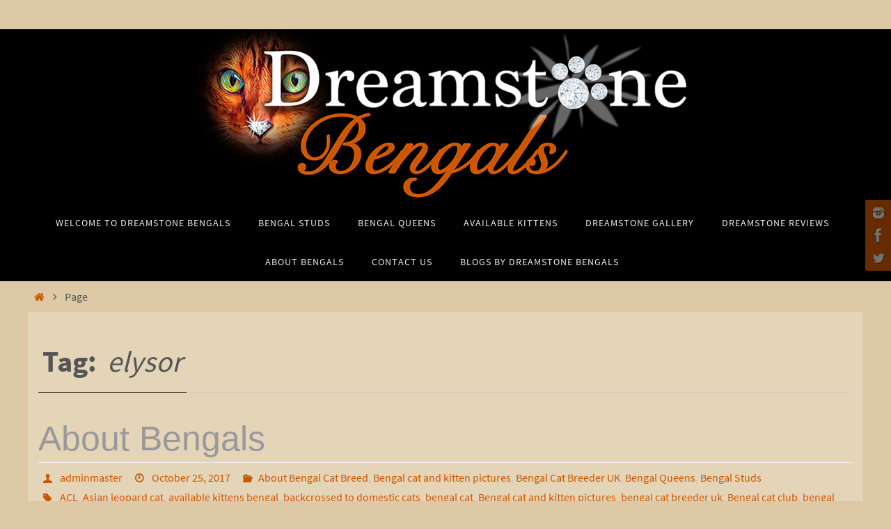

--- FILE ---
content_type: text/html; charset=UTF-8
request_url: http://www.dreamstonebengals.co.uk/tag/elysor
body_size: 12121
content:
<!DOCTYPE html>
<html lang="en-US">
<head>
<meta name="viewport" content="width=device-width, user-scalable=no, initial-scale=1.0, minimum-scale=1.0, maximum-scale=1.0">
<meta http-equiv="Content-Type" content="text/html; charset=UTF-8" />
<link rel="profile" href="http://gmpg.org/xfn/11" />
<link rel="pingback" href="http://www.dreamstonebengals.co.uk/xmlrpc.php" />
<title>elysor &#8211; Dreamstone Bengals</title>
<meta name='robots' content='max-image-preview:large' />
<link rel='dns-prefetch' href='//www.dreamstonebengals.co.uk' />
<link rel="alternate" type="application/rss+xml" title="Dreamstone Bengals &raquo; Feed" href="https://www.dreamstonebengals.co.uk/feed" />
<link rel="alternate" type="application/rss+xml" title="Dreamstone Bengals &raquo; Comments Feed" href="https://www.dreamstonebengals.co.uk/comments/feed" />
<link rel="alternate" type="application/rss+xml" title="Dreamstone Bengals &raquo; elysor Tag Feed" href="https://www.dreamstonebengals.co.uk/tag/elysor/feed" />
		<!-- This site uses the Google Analytics by MonsterInsights plugin v8.28.0 - Using Analytics tracking - https://www.monsterinsights.com/ -->
		<!-- Note: MonsterInsights is not currently configured on this site. The site owner needs to authenticate with Google Analytics in the MonsterInsights settings panel. -->
					<!-- No tracking code set -->
				<!-- / Google Analytics by MonsterInsights -->
		<script type="text/javascript">
/* <![CDATA[ */
window._wpemojiSettings = {"baseUrl":"https:\/\/s.w.org\/images\/core\/emoji\/15.0.3\/72x72\/","ext":".png","svgUrl":"https:\/\/s.w.org\/images\/core\/emoji\/15.0.3\/svg\/","svgExt":".svg","source":{"concatemoji":"http:\/\/www.dreamstonebengals.co.uk\/wp-includes\/js\/wp-emoji-release.min.js?ver=6.5.7"}};
/*! This file is auto-generated */
!function(i,n){var o,s,e;function c(e){try{var t={supportTests:e,timestamp:(new Date).valueOf()};sessionStorage.setItem(o,JSON.stringify(t))}catch(e){}}function p(e,t,n){e.clearRect(0,0,e.canvas.width,e.canvas.height),e.fillText(t,0,0);var t=new Uint32Array(e.getImageData(0,0,e.canvas.width,e.canvas.height).data),r=(e.clearRect(0,0,e.canvas.width,e.canvas.height),e.fillText(n,0,0),new Uint32Array(e.getImageData(0,0,e.canvas.width,e.canvas.height).data));return t.every(function(e,t){return e===r[t]})}function u(e,t,n){switch(t){case"flag":return n(e,"\ud83c\udff3\ufe0f\u200d\u26a7\ufe0f","\ud83c\udff3\ufe0f\u200b\u26a7\ufe0f")?!1:!n(e,"\ud83c\uddfa\ud83c\uddf3","\ud83c\uddfa\u200b\ud83c\uddf3")&&!n(e,"\ud83c\udff4\udb40\udc67\udb40\udc62\udb40\udc65\udb40\udc6e\udb40\udc67\udb40\udc7f","\ud83c\udff4\u200b\udb40\udc67\u200b\udb40\udc62\u200b\udb40\udc65\u200b\udb40\udc6e\u200b\udb40\udc67\u200b\udb40\udc7f");case"emoji":return!n(e,"\ud83d\udc26\u200d\u2b1b","\ud83d\udc26\u200b\u2b1b")}return!1}function f(e,t,n){var r="undefined"!=typeof WorkerGlobalScope&&self instanceof WorkerGlobalScope?new OffscreenCanvas(300,150):i.createElement("canvas"),a=r.getContext("2d",{willReadFrequently:!0}),o=(a.textBaseline="top",a.font="600 32px Arial",{});return e.forEach(function(e){o[e]=t(a,e,n)}),o}function t(e){var t=i.createElement("script");t.src=e,t.defer=!0,i.head.appendChild(t)}"undefined"!=typeof Promise&&(o="wpEmojiSettingsSupports",s=["flag","emoji"],n.supports={everything:!0,everythingExceptFlag:!0},e=new Promise(function(e){i.addEventListener("DOMContentLoaded",e,{once:!0})}),new Promise(function(t){var n=function(){try{var e=JSON.parse(sessionStorage.getItem(o));if("object"==typeof e&&"number"==typeof e.timestamp&&(new Date).valueOf()<e.timestamp+604800&&"object"==typeof e.supportTests)return e.supportTests}catch(e){}return null}();if(!n){if("undefined"!=typeof Worker&&"undefined"!=typeof OffscreenCanvas&&"undefined"!=typeof URL&&URL.createObjectURL&&"undefined"!=typeof Blob)try{var e="postMessage("+f.toString()+"("+[JSON.stringify(s),u.toString(),p.toString()].join(",")+"));",r=new Blob([e],{type:"text/javascript"}),a=new Worker(URL.createObjectURL(r),{name:"wpTestEmojiSupports"});return void(a.onmessage=function(e){c(n=e.data),a.terminate(),t(n)})}catch(e){}c(n=f(s,u,p))}t(n)}).then(function(e){for(var t in e)n.supports[t]=e[t],n.supports.everything=n.supports.everything&&n.supports[t],"flag"!==t&&(n.supports.everythingExceptFlag=n.supports.everythingExceptFlag&&n.supports[t]);n.supports.everythingExceptFlag=n.supports.everythingExceptFlag&&!n.supports.flag,n.DOMReady=!1,n.readyCallback=function(){n.DOMReady=!0}}).then(function(){return e}).then(function(){var e;n.supports.everything||(n.readyCallback(),(e=n.source||{}).concatemoji?t(e.concatemoji):e.wpemoji&&e.twemoji&&(t(e.twemoji),t(e.wpemoji)))}))}((window,document),window._wpemojiSettings);
/* ]]> */
</script>
<style id='wp-emoji-styles-inline-css' type='text/css'>

	img.wp-smiley, img.emoji {
		display: inline !important;
		border: none !important;
		box-shadow: none !important;
		height: 1em !important;
		width: 1em !important;
		margin: 0 0.07em !important;
		vertical-align: -0.1em !important;
		background: none !important;
		padding: 0 !important;
	}
</style>
<link rel='stylesheet' id='wp-block-library-css' href='http://www.dreamstonebengals.co.uk/wp-includes/css/dist/block-library/style.min.css?ver=6.5.7' type='text/css' media='all' />
<style id='classic-theme-styles-inline-css' type='text/css'>
/*! This file is auto-generated */
.wp-block-button__link{color:#fff;background-color:#32373c;border-radius:9999px;box-shadow:none;text-decoration:none;padding:calc(.667em + 2px) calc(1.333em + 2px);font-size:1.125em}.wp-block-file__button{background:#32373c;color:#fff;text-decoration:none}
</style>
<style id='global-styles-inline-css' type='text/css'>
body{--wp--preset--color--black: #000000;--wp--preset--color--cyan-bluish-gray: #abb8c3;--wp--preset--color--white: #ffffff;--wp--preset--color--pale-pink: #f78da7;--wp--preset--color--vivid-red: #cf2e2e;--wp--preset--color--luminous-vivid-orange: #ff6900;--wp--preset--color--luminous-vivid-amber: #fcb900;--wp--preset--color--light-green-cyan: #7bdcb5;--wp--preset--color--vivid-green-cyan: #00d084;--wp--preset--color--pale-cyan-blue: #8ed1fc;--wp--preset--color--vivid-cyan-blue: #0693e3;--wp--preset--color--vivid-purple: #9b51e0;--wp--preset--gradient--vivid-cyan-blue-to-vivid-purple: linear-gradient(135deg,rgba(6,147,227,1) 0%,rgb(155,81,224) 100%);--wp--preset--gradient--light-green-cyan-to-vivid-green-cyan: linear-gradient(135deg,rgb(122,220,180) 0%,rgb(0,208,130) 100%);--wp--preset--gradient--luminous-vivid-amber-to-luminous-vivid-orange: linear-gradient(135deg,rgba(252,185,0,1) 0%,rgba(255,105,0,1) 100%);--wp--preset--gradient--luminous-vivid-orange-to-vivid-red: linear-gradient(135deg,rgba(255,105,0,1) 0%,rgb(207,46,46) 100%);--wp--preset--gradient--very-light-gray-to-cyan-bluish-gray: linear-gradient(135deg,rgb(238,238,238) 0%,rgb(169,184,195) 100%);--wp--preset--gradient--cool-to-warm-spectrum: linear-gradient(135deg,rgb(74,234,220) 0%,rgb(151,120,209) 20%,rgb(207,42,186) 40%,rgb(238,44,130) 60%,rgb(251,105,98) 80%,rgb(254,248,76) 100%);--wp--preset--gradient--blush-light-purple: linear-gradient(135deg,rgb(255,206,236) 0%,rgb(152,150,240) 100%);--wp--preset--gradient--blush-bordeaux: linear-gradient(135deg,rgb(254,205,165) 0%,rgb(254,45,45) 50%,rgb(107,0,62) 100%);--wp--preset--gradient--luminous-dusk: linear-gradient(135deg,rgb(255,203,112) 0%,rgb(199,81,192) 50%,rgb(65,88,208) 100%);--wp--preset--gradient--pale-ocean: linear-gradient(135deg,rgb(255,245,203) 0%,rgb(182,227,212) 50%,rgb(51,167,181) 100%);--wp--preset--gradient--electric-grass: linear-gradient(135deg,rgb(202,248,128) 0%,rgb(113,206,126) 100%);--wp--preset--gradient--midnight: linear-gradient(135deg,rgb(2,3,129) 0%,rgb(40,116,252) 100%);--wp--preset--font-size--small: 13px;--wp--preset--font-size--medium: 20px;--wp--preset--font-size--large: 36px;--wp--preset--font-size--x-large: 42px;--wp--preset--spacing--20: 0.44rem;--wp--preset--spacing--30: 0.67rem;--wp--preset--spacing--40: 1rem;--wp--preset--spacing--50: 1.5rem;--wp--preset--spacing--60: 2.25rem;--wp--preset--spacing--70: 3.38rem;--wp--preset--spacing--80: 5.06rem;--wp--preset--shadow--natural: 6px 6px 9px rgba(0, 0, 0, 0.2);--wp--preset--shadow--deep: 12px 12px 50px rgba(0, 0, 0, 0.4);--wp--preset--shadow--sharp: 6px 6px 0px rgba(0, 0, 0, 0.2);--wp--preset--shadow--outlined: 6px 6px 0px -3px rgba(255, 255, 255, 1), 6px 6px rgba(0, 0, 0, 1);--wp--preset--shadow--crisp: 6px 6px 0px rgba(0, 0, 0, 1);}:where(.is-layout-flex){gap: 0.5em;}:where(.is-layout-grid){gap: 0.5em;}body .is-layout-flex{display: flex;}body .is-layout-flex{flex-wrap: wrap;align-items: center;}body .is-layout-flex > *{margin: 0;}body .is-layout-grid{display: grid;}body .is-layout-grid > *{margin: 0;}:where(.wp-block-columns.is-layout-flex){gap: 2em;}:where(.wp-block-columns.is-layout-grid){gap: 2em;}:where(.wp-block-post-template.is-layout-flex){gap: 1.25em;}:where(.wp-block-post-template.is-layout-grid){gap: 1.25em;}.has-black-color{color: var(--wp--preset--color--black) !important;}.has-cyan-bluish-gray-color{color: var(--wp--preset--color--cyan-bluish-gray) !important;}.has-white-color{color: var(--wp--preset--color--white) !important;}.has-pale-pink-color{color: var(--wp--preset--color--pale-pink) !important;}.has-vivid-red-color{color: var(--wp--preset--color--vivid-red) !important;}.has-luminous-vivid-orange-color{color: var(--wp--preset--color--luminous-vivid-orange) !important;}.has-luminous-vivid-amber-color{color: var(--wp--preset--color--luminous-vivid-amber) !important;}.has-light-green-cyan-color{color: var(--wp--preset--color--light-green-cyan) !important;}.has-vivid-green-cyan-color{color: var(--wp--preset--color--vivid-green-cyan) !important;}.has-pale-cyan-blue-color{color: var(--wp--preset--color--pale-cyan-blue) !important;}.has-vivid-cyan-blue-color{color: var(--wp--preset--color--vivid-cyan-blue) !important;}.has-vivid-purple-color{color: var(--wp--preset--color--vivid-purple) !important;}.has-black-background-color{background-color: var(--wp--preset--color--black) !important;}.has-cyan-bluish-gray-background-color{background-color: var(--wp--preset--color--cyan-bluish-gray) !important;}.has-white-background-color{background-color: var(--wp--preset--color--white) !important;}.has-pale-pink-background-color{background-color: var(--wp--preset--color--pale-pink) !important;}.has-vivid-red-background-color{background-color: var(--wp--preset--color--vivid-red) !important;}.has-luminous-vivid-orange-background-color{background-color: var(--wp--preset--color--luminous-vivid-orange) !important;}.has-luminous-vivid-amber-background-color{background-color: var(--wp--preset--color--luminous-vivid-amber) !important;}.has-light-green-cyan-background-color{background-color: var(--wp--preset--color--light-green-cyan) !important;}.has-vivid-green-cyan-background-color{background-color: var(--wp--preset--color--vivid-green-cyan) !important;}.has-pale-cyan-blue-background-color{background-color: var(--wp--preset--color--pale-cyan-blue) !important;}.has-vivid-cyan-blue-background-color{background-color: var(--wp--preset--color--vivid-cyan-blue) !important;}.has-vivid-purple-background-color{background-color: var(--wp--preset--color--vivid-purple) !important;}.has-black-border-color{border-color: var(--wp--preset--color--black) !important;}.has-cyan-bluish-gray-border-color{border-color: var(--wp--preset--color--cyan-bluish-gray) !important;}.has-white-border-color{border-color: var(--wp--preset--color--white) !important;}.has-pale-pink-border-color{border-color: var(--wp--preset--color--pale-pink) !important;}.has-vivid-red-border-color{border-color: var(--wp--preset--color--vivid-red) !important;}.has-luminous-vivid-orange-border-color{border-color: var(--wp--preset--color--luminous-vivid-orange) !important;}.has-luminous-vivid-amber-border-color{border-color: var(--wp--preset--color--luminous-vivid-amber) !important;}.has-light-green-cyan-border-color{border-color: var(--wp--preset--color--light-green-cyan) !important;}.has-vivid-green-cyan-border-color{border-color: var(--wp--preset--color--vivid-green-cyan) !important;}.has-pale-cyan-blue-border-color{border-color: var(--wp--preset--color--pale-cyan-blue) !important;}.has-vivid-cyan-blue-border-color{border-color: var(--wp--preset--color--vivid-cyan-blue) !important;}.has-vivid-purple-border-color{border-color: var(--wp--preset--color--vivid-purple) !important;}.has-vivid-cyan-blue-to-vivid-purple-gradient-background{background: var(--wp--preset--gradient--vivid-cyan-blue-to-vivid-purple) !important;}.has-light-green-cyan-to-vivid-green-cyan-gradient-background{background: var(--wp--preset--gradient--light-green-cyan-to-vivid-green-cyan) !important;}.has-luminous-vivid-amber-to-luminous-vivid-orange-gradient-background{background: var(--wp--preset--gradient--luminous-vivid-amber-to-luminous-vivid-orange) !important;}.has-luminous-vivid-orange-to-vivid-red-gradient-background{background: var(--wp--preset--gradient--luminous-vivid-orange-to-vivid-red) !important;}.has-very-light-gray-to-cyan-bluish-gray-gradient-background{background: var(--wp--preset--gradient--very-light-gray-to-cyan-bluish-gray) !important;}.has-cool-to-warm-spectrum-gradient-background{background: var(--wp--preset--gradient--cool-to-warm-spectrum) !important;}.has-blush-light-purple-gradient-background{background: var(--wp--preset--gradient--blush-light-purple) !important;}.has-blush-bordeaux-gradient-background{background: var(--wp--preset--gradient--blush-bordeaux) !important;}.has-luminous-dusk-gradient-background{background: var(--wp--preset--gradient--luminous-dusk) !important;}.has-pale-ocean-gradient-background{background: var(--wp--preset--gradient--pale-ocean) !important;}.has-electric-grass-gradient-background{background: var(--wp--preset--gradient--electric-grass) !important;}.has-midnight-gradient-background{background: var(--wp--preset--gradient--midnight) !important;}.has-small-font-size{font-size: var(--wp--preset--font-size--small) !important;}.has-medium-font-size{font-size: var(--wp--preset--font-size--medium) !important;}.has-large-font-size{font-size: var(--wp--preset--font-size--large) !important;}.has-x-large-font-size{font-size: var(--wp--preset--font-size--x-large) !important;}
.wp-block-navigation a:where(:not(.wp-element-button)){color: inherit;}
:where(.wp-block-post-template.is-layout-flex){gap: 1.25em;}:where(.wp-block-post-template.is-layout-grid){gap: 1.25em;}
:where(.wp-block-columns.is-layout-flex){gap: 2em;}:where(.wp-block-columns.is-layout-grid){gap: 2em;}
.wp-block-pullquote{font-size: 1.5em;line-height: 1.6;}
</style>
<link rel='stylesheet' id='cpsh-shortcodes-css' href='http://www.dreamstonebengals.co.uk/wp-content/plugins/column-shortcodes//assets/css/shortcodes.css?ver=1.0.1' type='text/css' media='all' />
<link rel='stylesheet' id='foobox-free-min-css' href='http://www.dreamstonebengals.co.uk/wp-content/plugins/foobox-image-lightbox/free/css/foobox.free.min.css?ver=2.7.28' type='text/css' media='all' />
<link rel='stylesheet' id='foogallery-core-css' href='https://www.dreamstonebengals.co.uk/wp-content/plugins/foogallery/extensions/default-templates/shared/css/foogallery.min.css?ver=2.4.16' type='text/css' media='all' />
<link rel='stylesheet' id='nirvana-fonts-css' href='http://www.dreamstonebengals.co.uk/wp-content/themes/nirvana/fonts/fontfaces.css?ver=1.6.4' type='text/css' media='all' />
<link rel='stylesheet' id='nirvana-style-css' href='http://www.dreamstonebengals.co.uk/wp-content/themes/nirvana/style.css?ver=1.6.4' type='text/css' media='all' />
<style id='nirvana-style-inline-css' type='text/css'>
 #header-container { width: 1200px; } #header-container, #access >.menu, #forbottom, #colophon, #footer-widget-area, #topbar-inner, .ppbox, #pp-afterslider #container, #breadcrumbs-box { max-width: 1200px; } #container.one-column { } #container.two-columns-right #secondary { width: 300px; float:right; } #container.two-columns-right #content { width: 760px; float: left; } /* fallback */ #container.two-columns-right #content { width: calc(100% - 380px); float: left; } #container.two-columns-left #primary { width: 300px; float: left; } #container.two-columns-left #content { width: 760px; float: right; } /* fallback */ #container.two-columns-left #content { width: -moz-calc(100% - 380px); float: right; width: -webkit-calc(100% - 380px ); width: calc(100% - 380px); } #container.three-columns-right .sidey { width: 150px; float: left; } #container.three-columns-right #primary { margin-left: 80px; margin-right: 80px; } #container.three-columns-right #content { width: 680px; float: left; } /* fallback */ #container.three-columns-right #content { width: -moz-calc(100% - 460px); float: left; width: -webkit-calc(100% - 460px); width: calc(100% - 460px); } #container.three-columns-left .sidey { width: 150px; float: left; } #container.three-columns-left #secondary{ margin-left: 80px; margin-right: 80px; } #container.three-columns-left #content { width: 680px; float: right;} /* fallback */ #container.three-columns-left #content { width: -moz-calc(100% - 460px); float: right; width: -webkit-calc(100% - 460px); width: calc(100% - 460px); } #container.three-columns-sided .sidey { width: 150px; float: left; } #container.three-columns-sided #secondary{ float:right; } #container.three-columns-sided #content { width: 680px; float: right; /* fallback */ width: -moz-calc(100% - 460px); float: right; width: -webkit-calc(100% - 460px); float: right; width: calc(100% - 460px); float: right; margin: 0 230px 0 -1140px; } body { font-family: "Source Sans Pro"; } #content h1.entry-title a, #content h2.entry-title a, #content h1.entry-title, #content h2.entry-title { font-family: "Arial Black", Gadget, sans-serif; } .widget-title, .widget-title a { line-height: normal; font-family: inherit; } .widget-container, .widget-container a { font-family: inherit; } .entry-content h1, .entry-content h2, .entry-content h3, .entry-content h4, .entry-content h5, .entry-content h6, .nivo-caption h2, #front-text1 h1, #front-text2 h1, h3.column-header-image, #comments #reply-title { font-family: inherit; } #site-title span a { font-family: inherit; } #access ul li a, #access ul li a span { font-family: inherit; } /* general */ body { color: #555555; } a { color: #cc5600; } a:hover, .entry-meta span a:hover, .comments-link a:hover, body.coldisplay2 #front-columns a:active { color: #000000; } a:active { background-color: #000000; ; } .entry-meta a:hover, .widget-container a:hover, .footer2 a:hover { border-bottom-color: #CCCCCC; } .sticky h2.entry-title a { ; ; } #header { background-color: #000000; } #site-title span a { color: #1EC8BB; } #site-description { color: #666666; } .socials a:hover .socials-hover { background-color: #000000; } .socials .socials-hover { background-color: #cc5600; } /* Main menu top level */ #access a, #nav-toggle span { color: #EEEEEE; } #access, #nav-toggle, #access ul li { background-color: #000000; } #access > .menu > ul > li > a > span { } #access ul li:hover { background-color: #cc5600; color: #FFFFFF; } #access ul > li.current_page_item , #access ul > li.current-menu-item, #access ul > li.current_page_ancestor , #access ul > li.current-menu-ancestor { background-color: #0d0d0d; } /* Main menu Submenus */ #access ul ul li, #access ul ul { background-color: #cc5600; } #access ul ul li a { color: #FFFFFF; } #access ul ul li:hover { background-color: #da640e; } #breadcrumbs { ; } #access ul ul li.current_page_item, #access ul ul li.current-menu-item, #access ul ul li.current_page_ancestor, #access ul ul li.current-menu-ancestor { background-color: #da640e; } /* top menu */ #topbar { ; ; } .menu-header-search .searchform { background: #00ffffff; } .topmenu ul li a, .search-icon:before { color: #999999; } .topmenu ul li a:hover { ; } .search-icon:hover:before { ; } /* main */ #main { ; } #author-info, .page-title, #entry-author-info { border-color: #CCCCCC; } .page-title-text { border-color: #000000; } .page-title span { ; } #entry-author-info #author-avatar, #author-info #author-avatar { border-color: #EEEEEE; } .avatar-container:before { background-color: #000000; } .sidey .widget-container { color: #555555; background-color: #00ffffff; } .sidey .widget-title { color: #cc5600; background-color: #00ffffff; border-color: #CCCCCC; } .sidey .widget-container a { ; } .sidey .widget-container a:hover { ; } .widget-title span { border-color: #cc5600; } .entry-content h1, .entry-content h2, .entry-content h3, .entry-content h4, .entry-content h5, .entry-content h6 { color: #444444; } .entry-title, .entry-title a{ color: #999999; } .entry-title a:hover { color: #000000; } #content span.entry-format { color: #CCCCCC; } /* footer */ #footer { color: #AAAAAA; ; } #footer2 { color: #AAAAAA; background-color: #000000; } #sfooter-full { background-color: #000000; } .footermenu ul li { border-color: #0f0f0f; } .footermenu ul li:hover { border-color: #232323; } #colophon a { ; } #colophon a:hover { ; } #footer2 a, .footermenu ul li:after { color: #ffffff; } #footer2 a:hover { ; } #footer .widget-container { color: #555555; ; } #footer .widget-title { color: #cc5600; ; border-color:#CCCCCC; } /* buttons */ a.continue-reading-link { color: #cc5600; border-color: #cc5600; } a.continue-reading-link:hover { ; ; } #cryout_ajax_more_trigger { border: 1px solid #CCCCCC; } #cryout_ajax_more_trigger:hover { background-color: #00ffffff; } a.continue-reading-link i.crycon-right-dir { } a.continue-reading-link:hover i.crycon-right-dir { } .page-link a, .page-link > span > em { border-color: #CCCCCC } .columnmore a { background: #000000; color:#00ffffff } .columnmore a:hover { ; } .file, .button, input[type="submit"], input[type="reset"], #respond .form-submit input#submit { ; border-color: #CCCCCC; } .button:hover, #respond .form-submit input#submit:hover { background-color: #00ffffff; } .entry-content tr th, .entry-content thead th { color: #444444; } .entry-content tr th { ; } .entry-content tr.even { background-color: #00ffffff; } hr { border-color: #EEEEEE; } input[type="text"], input[type="password"], input[type="email"], input[type="color"], input[type="date"], input[type="datetime"], input[type="datetime-local"], input[type="month"], input[type="number"], input[type="range"], input[type="search"], input[type="tel"], input[type="time"], input[type="url"], input[type="week"], textarea, select { border-color: #CCCCCC #EEEEEE #EEEEEE #CCCCCC; color: #555555; } input[type="submit"], input[type="reset"] { color: #555555; } input[type="text"]:hover, input[type="password"]:hover, input[type="email"]:hover, input[type="color"]:hover, input[type="date"]:hover, input[type="datetime"]:hover, input[type="datetime-local"]:hover, input[type="month"]:hover, input[type="number"]:hover, input[type="range"]:hover, input[type="search"]:hover, input[type="tel"]:hover, input[type="time"]:hover, input[type="url"]:hover, input[type="week"]:hover, textarea:hover { } .entry-content pre { background-color: #00ffffff; border-color: rgba(,0.1); } abbr, acronym { border-color: #555555; } .comment-meta a { color: #999999; } #respond .form-allowed-tags { color: #999999; } .comment .reply a { border-color: #EEEEEE; } .comment .reply a:hover { color: #cc5600; } .entry-meta { border-color: #EEEEEE; } .entry-meta .crycon-metas:before { color: #cc5600; } .entry-meta span a, .comments-link a { ; } .entry-meta span a:hover, .comments-link a:hover { ; } .entry-meta span, .entry-utility span, .footer-tags { color: #c1c1c1; } .nav-next a, .nav-previous a{ } .nav-next a:hover, .nav-previous a:hover { background-color: #cc5600; } .pagination { ; } .pagination a:hover { background-color: #000000; ; } h3#comments-title { border-color: #CCCCCC; } h3#comments-title span { ; ; } .comment-details { border-color: #EEEEEE; } .searchform input[type="text"] { color: #999999; } .searchform:after { ; } .searchform:hover:after { background-color: #000000; } .searchsubmit[type="submit"]{ color: #00ffffff; } li.menu-main-search .searchform .s { ; } li.menu-main-search .searchsubmit[type="submit"] { color: #999999; } .caption-accented .wp-caption { } .nirvana-image-one .entry-content img[class*='align'], .nirvana-image-one .entry-summary img[class*='align'], .nirvana-image-two .entry-content img[class*='align'], .nirvana-image-two .entry-summary img[class*='align'] .nirvana-image-one .entry-content [class*='wp-block'][class*='align'] img, .nirvana-image-one .entry-summary [class*='wp-block'][class*='align'] img, .nirvana-image-two .entry-content [class*='wp-block'][class*='align'] img, .nirvana-image-two .entry-summary [class*='wp-block'][class*='align'] img { ; } html { font-size: 20px; line-height: 1.8; } .entry-content, .entry-summary, .ppbox { text-align: Center ; } .entry-content, .entry-summary, .widget-container, .ppbox, .navigation { ; } #content h1.entry-title, #content h2.entry-title, .woocommerce-page h1.page-title { font-size: 50px; } .widget-title, .widget-title a { font-size: 22px; } .widget-container, .widget-container a { font-size: 18px; } #content h1, #pp-afterslider h1 { font-size: 42px; } #content h2, #pp-afterslider h2 { font-size: 36px; } #content h3, #pp-afterslider h3 { font-size: 31px; } #content h4, #pp-afterslider h4 { font-size: 26px; } #content h5, #pp-afterslider h5 { font-size: 21px; } #content h6, #pp-afterslider h6 { font-size: 16px; } #site-title span a { font-size: 46px; } #access ul li a { font-size: 14px; } #access ul ul ul a { font-size: 13px; } .nocomments, .nocomments2 { display: none; } article footer.entry-meta { display: none; } .entry-content p, .entry-content ul, .entry-content ol, .entry-content dd, .entry-content pre, .entry-content hr, .commentlist p, .entry-summary p { margin-bottom: 1.0em; } #header-container > div { margin: 150px 0 0 0px; } #toTop:hover .crycon-back2top:before { color: #000000; } #main { margin-top: 0px; } #forbottom { padding-left: 0px; padding-right: 0px; } #header-widget-area { width: 33%; } #branding { height:250px; } @media (max-width: 1920px) { #branding, #bg_image { display: block; height: auto; max-width: 100%; min-height: inherit !important; } } 
</style>
<link rel='stylesheet' id='nirvana-mobile-css' href='http://www.dreamstonebengals.co.uk/wp-content/themes/nirvana/styles/style-mobile.css?ver=1.6.4' type='text/css' media='all' />
<!--n2css--><script type="text/javascript" src="http://www.dreamstonebengals.co.uk/wp-includes/js/jquery/jquery.min.js?ver=3.7.1" id="jquery-core-js"></script>
<script type="text/javascript" src="http://www.dreamstonebengals.co.uk/wp-includes/js/jquery/jquery-migrate.min.js?ver=3.4.1" id="jquery-migrate-js"></script>
<script type="text/javascript" id="foobox-free-min-js-before">
/* <![CDATA[ */
/* Run FooBox FREE (v2.7.28) */
var FOOBOX = window.FOOBOX = {
	ready: true,
	disableOthers: false,
	o: {wordpress: { enabled: true }, countMessage:'image %index of %total', captions: { dataTitle: ["captionTitle","title"], dataDesc: ["captionDesc","description"] }, rel: '', excludes:'.fbx-link,.nofoobox,.nolightbox,a[href*="pinterest.com/pin/create/button/"]', affiliate : { enabled: false }},
	selectors: [
		".foogallery-container.foogallery-lightbox-foobox", ".foogallery-container.foogallery-lightbox-foobox-free", ".gallery", ".wp-block-gallery", ".wp-caption", ".wp-block-image", "a:has(img[class*=wp-image-])", ".post a:has(img[class*=wp-image-])", ".foobox"
	],
	pre: function( $ ){
		// Custom JavaScript (Pre)
		
	},
	post: function( $ ){
		// Custom JavaScript (Post)
		
		// Custom Captions Code
		
	},
	custom: function( $ ){
		// Custom Extra JS
		
	}
};
/* ]]> */
</script>
<script type="text/javascript" src="http://www.dreamstonebengals.co.uk/wp-content/plugins/foobox-image-lightbox/free/js/foobox.free.min.js?ver=2.7.28" id="foobox-free-min-js"></script>
<link rel="https://api.w.org/" href="https://www.dreamstonebengals.co.uk/wp-json/" /><link rel="alternate" type="application/json" href="https://www.dreamstonebengals.co.uk/wp-json/wp/v2/tags/91" /><link rel="EditURI" type="application/rsd+xml" title="RSD" href="https://www.dreamstonebengals.co.uk/xmlrpc.php?rsd" />
<meta name="generator" content="WordPress 6.5.7" />
<!-- Global site tag (gtag.js) - Google Analytics -->
<script async src="https://www.googletagmanager.com/gtag/js?id=UA-108803636-1"></script>
<script>
  window.dataLayer = window.dataLayer || [];
  function gtag(){dataLayer.push(arguments);}
  gtag('js', new Date());

  gtag('config', 'UA-108803636-1');
</script><style type="text/css" id="custom-background-css">
body.custom-background { background-color: #ddc9a6; }
</style>
	<link rel="icon" href="https://www.dreamstonebengals.co.uk/wp-content/uploads/2017/09/cropped-Dreamstone-Bengals-Favicon-32x32.jpg" sizes="32x32" />
<link rel="icon" href="https://www.dreamstonebengals.co.uk/wp-content/uploads/2017/09/cropped-Dreamstone-Bengals-Favicon-192x192.jpg" sizes="192x192" />
<link rel="apple-touch-icon" href="https://www.dreamstonebengals.co.uk/wp-content/uploads/2017/09/cropped-Dreamstone-Bengals-Favicon-180x180.jpg" />
<meta name="msapplication-TileImage" content="https://www.dreamstonebengals.co.uk/wp-content/uploads/2017/09/cropped-Dreamstone-Bengals-Favicon-270x270.jpg" />
<!--[if lt IE 9]>
<script>
document.createElement('header');
document.createElement('nav');
document.createElement('section');
document.createElement('article');
document.createElement('aside');
document.createElement('footer');
</script>
<![endif]-->
<style id="sccss">body #container {
background: rgba(255,255,255,0.2);
}
body.comments-area,
body.more-content {
background: none;
background: transparent;
}</style></head>
<body class="archive tag tag-elysor tag-91 custom-background nirvana-image-none caption-simple nirvana-comment-placeholders nirvana-menu-center">

		<a class="skip-link screen-reader-text" href="#main" title="Skip to content"> Skip to content </a>
	
<div id="wrapper" class="hfeed">
<div id="topbar" ><div id="topbar-inner">  </div></div>
<div class="socials" id="srights">
			<a  target="_blank"  href="https://www.instagram.com/bengalcat_dreamstone"
			class="socialicons social-Instagram" title="https://www.instagram.com/bengalcat_dreamstone">
				<img alt="Instagram" src="http://www.dreamstonebengals.co.uk/wp-content/themes/nirvana/images/socials/Instagram.png" />
			</a>
			<a  target="_blank"  href="https://www.facebook.com/Dreamstone-Bengals-1988280744770854/"
			class="socialicons social-Facebook" title="https://www.facebook.com/Dreamstone-Bengals-1988280744770854/">
				<img alt="Facebook" src="http://www.dreamstonebengals.co.uk/wp-content/themes/nirvana/images/socials/Facebook.png" />
			</a>
			<a  target="_blank"  href="https://twitter.com/DreamstoneB"
			class="socialicons social-Twitter" title="https://twitter.com/DreamstoneB">
				<img alt="Twitter" src="http://www.dreamstonebengals.co.uk/wp-content/themes/nirvana/images/socials/Twitter.png" />
			</a></div>
<div id="header-full">
	<header id="header">
		<div id="masthead">
					<div id="branding" role="banner" >
				<img id="bg_image" alt="Dreamstone Bengals" title="Dreamstone Bengals" src="http://www.dreamstonebengals.co.uk/wp-content/uploads/2017/08/Dreamstone-Bengals-WP-Header-1.png"  /><div id="header-container"><a href="https://www.dreamstonebengals.co.uk/" id="linky"></a></div>								<div style="clear:both;"></div>
			</div><!-- #branding -->
			<button id="nav-toggle"><span>&nbsp;</span></button>
			<nav id="access" class="jssafe" role="navigation">
					<div class="skip-link screen-reader-text"><a href="#content" title="Skip to content">Skip to content</a></div>
	<div class="menu"><ul id="prime_nav" class="menu"><li id="menu-item-65" class="menu-item menu-item-type-post_type menu-item-object-page menu-item-home menu-item-65"><a href="https://www.dreamstonebengals.co.uk/"><span>Welcome to Dreamstone Bengals</span></a></li>
<li id="menu-item-23" class="menu-item menu-item-type-post_type menu-item-object-page menu-item-23"><a href="https://www.dreamstonebengals.co.uk/studs"><span>Bengal Studs</span></a></li>
<li id="menu-item-22" class="menu-item menu-item-type-post_type menu-item-object-page menu-item-22"><a href="https://www.dreamstonebengals.co.uk/queens"><span>Bengal Queens</span></a></li>
<li id="menu-item-20" class="menu-item menu-item-type-post_type menu-item-object-page menu-item-20"><a href="https://www.dreamstonebengals.co.uk/available-kittens"><span>Available Kittens</span></a></li>
<li id="menu-item-415" class="menu-item menu-item-type-post_type menu-item-object-page menu-item-415"><a href="https://www.dreamstonebengals.co.uk/dreamstone-gallery"><span>Dreamstone Gallery</span></a></li>
<li id="menu-item-820" class="menu-item menu-item-type-post_type menu-item-object-page menu-item-820"><a href="https://www.dreamstonebengals.co.uk/dreamstone-reviews"><span>Dreamstone Reviews</span></a></li>
<li id="menu-item-430" class="menu-item menu-item-type-post_type menu-item-object-page menu-item-430"><a href="https://www.dreamstonebengals.co.uk/about-bengals"><span>About Bengals</span></a></li>
<li id="menu-item-21" class="menu-item menu-item-type-post_type menu-item-object-page menu-item-21"><a href="https://www.dreamstonebengals.co.uk/contact-us"><span>Contact Us</span></a></li>
<li id="menu-item-1408" class="menu-item menu-item-type-post_type menu-item-object-page menu-item-1408"><a href="https://www.dreamstonebengals.co.uk/blogs-by-dreamstone-bengals"><span>BLOGS BY DREAMSTONE BENGALS</span></a></li>
</ul></div>			</nav><!-- #access -->


		</div><!-- #masthead -->
	</header><!-- #header -->
</div><!-- #header-full -->

<div style="clear:both;height:0;"> </div>
<div id="breadcrumbs"><div id="breadcrumbs-box"><a href="https://www.dreamstonebengals.co.uk"><i class="crycon-homebread"></i><span class="screen-reader-text">Home</span></a><i class="crycon-angle-right"></i> <span class="current">Page</span></div></div><div id="main">
		<div id="toTop"><i class="crycon-back2top"></i> </div>	<div  id="forbottom" >
		
		<div style="clear:both;"> </div>

		<section id="container" class="one-column">
	
			<div id="content" role="main">
						
			
				<header class="page-header">
					<h1 class="page-title"><div class="page-title-text">Tag: <span>elysor</span><div></h1>									</header>

								
					
	<article id="post-427" class="post-427 page type-page status-publish hentry category-about-bengal-cat-breed category-bengal-cat-and-kitten-pictures category-bengal-cat-breeder-uk category-bengal-queens category-bengal-studs tag-acl tag-asian-leopard-cat tag-available-kittens-bengal tag-backcrossed-to-domestic-cats tag-bengal-cat tag-bengal-cat-and-kitten-pictures tag-bengal-cat-breeder-uk tag-bengal-cat-club tag-bengal-cat-facts tag-bengal-cat-with-light-belly tag-bengal-cattery-bengal-cat-breed-information tag-bengal-kittens tag-bengal-queens tag-bengal-studs tag-breed tag-brockenmoor tag-buying-a-bengal-kitten tag-elysor tag-exotic-cat-pet tag-exotic-jungle-cats tag-friendly-cat tag-glitterglam tag-gogees tag-goldnglitz tag-grand-champion-nquartz tag-large-spots-rosettes-arrowheads tag-marrie-bengals tag-owning-a-bengal-cat tag-selective-breeding tag-spotting-and-rosetting-pattern tag-the-international-cat-association tag-tobysden-bengals">
				
		<header class="entry-header">			
			<h2 class="entry-title">
				<a href="https://www.dreamstonebengals.co.uk/about-bengals" title="Permalink to About Bengals" rel="bookmark">About Bengals</a>
			</h2>
						<div class="entry-meta">
				<span class="author vcard" ><i class="crycon-author crycon-metas" title="Author "></i>
				<a class="url fn n" rel="author" href="https://www.dreamstonebengals.co.uk/author/adminmaster" title="View all posts by adminmaster">adminmaster</a></span><span>
						<i class="crycon-time crycon-metas" title="Date"></i>
						<time class="onDate date published" datetime="2017-10-25T21:25:35+00:00">
							<a href="https://www.dreamstonebengals.co.uk/about-bengals" rel="bookmark">October 25, 2017</a>
						</time>
					</span><time class="updated"  datetime="2020-08-11T09:46:54+00:00">August 11, 2020</time><span class="bl_categ"><i class="crycon-folder-open crycon-metas" title="Categories"></i><a href="https://www.dreamstonebengals.co.uk/category/about-bengal-cat-breed" rel="tag">About Bengal Cat Breed</a>, <a href="https://www.dreamstonebengals.co.uk/category/bengal-cat-and-kitten-pictures" rel="tag">Bengal cat and kitten pictures</a>, <a href="https://www.dreamstonebengals.co.uk/category/bengal-cat-breeder-uk" rel="tag">Bengal Cat Breeder UK</a>, <a href="https://www.dreamstonebengals.co.uk/category/bengal-queens" rel="tag">Bengal Queens</a>, <a href="https://www.dreamstonebengals.co.uk/category/bengal-studs" rel="tag">Bengal Studs</a></span> 		<span class="footer-tags">
			<i class="crycon-tag crycon-metas" title="Tags"> </i><a href="https://www.dreamstonebengals.co.uk/tag/acl" rel="tag">ACL</a>, <a href="https://www.dreamstonebengals.co.uk/tag/asian-leopard-cat" rel="tag">Asian leopard cat</a>, <a href="https://www.dreamstonebengals.co.uk/tag/available-kittens-bengal" rel="tag">available kittens bengal</a>, <a href="https://www.dreamstonebengals.co.uk/tag/backcrossed-to-domestic-cats" rel="tag">backcrossed to domestic cats</a>, <a href="https://www.dreamstonebengals.co.uk/tag/bengal-cat" rel="tag">bengal cat</a>, <a href="https://www.dreamstonebengals.co.uk/tag/bengal-cat-and-kitten-pictures" rel="tag">Bengal cat and kitten pictures</a>, <a href="https://www.dreamstonebengals.co.uk/tag/bengal-cat-breeder-uk" rel="tag">bengal cat breeder uk</a>, <a href="https://www.dreamstonebengals.co.uk/tag/bengal-cat-club" rel="tag">Bengal cat club</a>, <a href="https://www.dreamstonebengals.co.uk/tag/bengal-cat-facts" rel="tag">bengal cat facts</a>, <a href="https://www.dreamstonebengals.co.uk/tag/bengal-cat-with-light-belly" rel="tag">bengal cat with light belly</a>, <a href="https://www.dreamstonebengals.co.uk/tag/bengal-cattery-bengal-cat-breed-information" rel="tag">bengal cattery bengal cat breed information</a>, <a href="https://www.dreamstonebengals.co.uk/tag/bengal-kittens" rel="tag">bengal kittens</a>, <a href="https://www.dreamstonebengals.co.uk/tag/bengal-queens" rel="tag">Bengal queens</a>, <a href="https://www.dreamstonebengals.co.uk/tag/bengal-studs" rel="tag">bengal studs</a>, <a href="https://www.dreamstonebengals.co.uk/tag/breed" rel="tag">breed</a>, <a href="https://www.dreamstonebengals.co.uk/tag/brockenmoor" rel="tag">brockenmoor</a>, <a href="https://www.dreamstonebengals.co.uk/tag/buying-a-bengal-kitten" rel="tag">buying a bengal kitten</a>, <a href="https://www.dreamstonebengals.co.uk/tag/elysor" rel="tag">elysor</a>, <a href="https://www.dreamstonebengals.co.uk/tag/exotic-cat-pet" rel="tag">exotic cat pet</a>, <a href="https://www.dreamstonebengals.co.uk/tag/exotic-jungle-cats" rel="tag">exotic jungle cats</a>, <a href="https://www.dreamstonebengals.co.uk/tag/friendly-cat" rel="tag">friendly cat</a>, <a href="https://www.dreamstonebengals.co.uk/tag/glitterglam" rel="tag">glitterglam</a>, <a href="https://www.dreamstonebengals.co.uk/tag/gogees" rel="tag">gogees</a>, <a href="https://www.dreamstonebengals.co.uk/tag/goldnglitz" rel="tag">goldnglitz</a>, <a href="https://www.dreamstonebengals.co.uk/tag/grand-champion-nquartz" rel="tag">Grand Champion N'Quartz</a>, <a href="https://www.dreamstonebengals.co.uk/tag/large-spots-rosettes-arrowheads" rel="tag">large spots rosettes arrowheads</a>, <a href="https://www.dreamstonebengals.co.uk/tag/marrie-bengals" rel="tag">marie bengals</a>, <a href="https://www.dreamstonebengals.co.uk/tag/owning-a-bengal-cat" rel="tag">owning a bengal cat</a>, <a href="https://www.dreamstonebengals.co.uk/tag/selective-breeding" rel="tag">selective breeding</a>, <a href="https://www.dreamstonebengals.co.uk/tag/spotting-and-rosetting-pattern" rel="tag">spotting and rosetting pattern</a>, <a href="https://www.dreamstonebengals.co.uk/tag/the-international-cat-association" rel="tag">The International Cat Association</a>, <a href="https://www.dreamstonebengals.co.uk/tag/tobysden-bengals" rel="tag">tobysden bengals</a>		</span>
				</div><!-- .entry-meta -->	
		</header><!-- .entry-header -->
		
									
												<div class="entry-summary">
												<p>The Bengal cat breed was created from the dream of Mrs Jean Mill, who wanted to create a domestic cat with all the physical characteristics of a genuine feline bengalensis, combined with the personality and temperament of a domestic cat. The Bengal breed is a unique breed of cat, with…</p>
<p> <a class="continue-reading-link" href="https://www.dreamstonebengals.co.uk/about-bengals"><span>Continue reading</span><i class="crycon-right-dir"></i></a> </p>
						</div><!-- .entry-summary -->
									
		
		<footer class="entry-meta">
					</footer>
	</article><!-- #post-427 -->
	

						
						</div><!-- #content -->
			</section><!-- #container -->

	<div style="clear:both;"></div>
	</div> <!-- #forbottom -->

	<footer id="footer" role="contentinfo">
		<div id="colophon">
		
			

			<div id="footer-widget-area"  role="complementary"  class="footerone" >

				<div id="first" class="widget-area">
					<ul class="xoxo">
						<li id="text-3" class="widget-container widget_text">			<div class="textwidget"></div>
		</li>					</ul>
				</div><!-- #first .widget-area -->



			</div><!-- #footer-widget-area -->
			
		</div><!-- #colophon -->

		<div id="footer2">
		
			<div id="footer2-inside">
			<nav class="footermenu"><ul id="menu-menu-1" class="menu"><li class="menu-item menu-item-type-post_type menu-item-object-page menu-item-home menu-item-65"><a href="https://www.dreamstonebengals.co.uk/">Welcome to Dreamstone Bengals</a></li>
<li class="menu-item menu-item-type-post_type menu-item-object-page menu-item-23"><a href="https://www.dreamstonebengals.co.uk/studs">Bengal Studs</a></li>
<li class="menu-item menu-item-type-post_type menu-item-object-page menu-item-22"><a href="https://www.dreamstonebengals.co.uk/queens">Bengal Queens</a></li>
<li class="menu-item menu-item-type-post_type menu-item-object-page menu-item-20"><a href="https://www.dreamstonebengals.co.uk/available-kittens">Available Kittens</a></li>
<li class="menu-item menu-item-type-post_type menu-item-object-page menu-item-415"><a href="https://www.dreamstonebengals.co.uk/dreamstone-gallery">Dreamstone Gallery</a></li>
<li class="menu-item menu-item-type-post_type menu-item-object-page menu-item-820"><a href="https://www.dreamstonebengals.co.uk/dreamstone-reviews">Dreamstone Reviews</a></li>
<li class="menu-item menu-item-type-post_type menu-item-object-page menu-item-430"><a href="https://www.dreamstonebengals.co.uk/about-bengals">About Bengals</a></li>
<li class="menu-item menu-item-type-post_type menu-item-object-page menu-item-21"><a href="https://www.dreamstonebengals.co.uk/contact-us">Contact Us</a></li>
<li class="menu-item menu-item-type-post_type menu-item-object-page menu-item-1408"><a href="https://www.dreamstonebengals.co.uk/blogs-by-dreamstone-bengals">BLOGS BY DREAMSTONE BENGALS</a></li>
</ul></nav><div id="site-copyright">Dreamstone Bengals are a family run Champion Bengal cattery based in Staffordshire, United Kingdom, established since 2004.</div>	<em style="display:table;margin:0 auto;float:none;text-align:center;padding:7px 0;font-size:13px;">
	Powered by <a target="_blank" href="http://www.cryoutcreations.eu" title="Nirvana Theme by Cryout Creations">Nirvana</a> &amp;
	<a target="_blank" href="http://wordpress.org/" title="Semantic Personal Publishing Platform">  WordPress.</a></em>
	<div id="sfooter-full"><div class="socials" id="sfooter">
			<a  target="_blank"  href="https://www.instagram.com/bengalcat_dreamstone"
			class="socialicons social-Instagram" title="https://www.instagram.com/bengalcat_dreamstone">
				<img alt="Instagram" src="http://www.dreamstonebengals.co.uk/wp-content/themes/nirvana/images/socials/Instagram.png" />
			</a>
			<a  target="_blank"  href="https://www.facebook.com/Dreamstone-Bengals-1988280744770854/"
			class="socialicons social-Facebook" title="https://www.facebook.com/Dreamstone-Bengals-1988280744770854/">
				<img alt="Facebook" src="http://www.dreamstonebengals.co.uk/wp-content/themes/nirvana/images/socials/Facebook.png" />
			</a>
			<a  target="_blank"  href="https://twitter.com/DreamstoneB"
			class="socialicons social-Twitter" title="https://twitter.com/DreamstoneB">
				<img alt="Twitter" src="http://www.dreamstonebengals.co.uk/wp-content/themes/nirvana/images/socials/Twitter.png" />
			</a></div></div>			</div> <!-- #footer2-inside -->
			
		</div><!-- #footer2 -->

	</footer><!-- #footer -->

	</div><!-- #main -->
</div><!-- #wrapper -->

<script type="text/javascript" id="nirvana-frontend-js-extra">
/* <![CDATA[ */
var nirvana_settings = {"mobile":"1","fitvids":"1","contentwidth":"900"};
/* ]]> */
</script>
<script type="text/javascript" src="http://www.dreamstonebengals.co.uk/wp-content/themes/nirvana/js/frontend.js?ver=1.6.4" id="nirvana-frontend-js"></script>

</body>
</html>


<!-- Page supported by LiteSpeed Cache 6.2.0.1 on 2026-01-22 18:48:40 -->